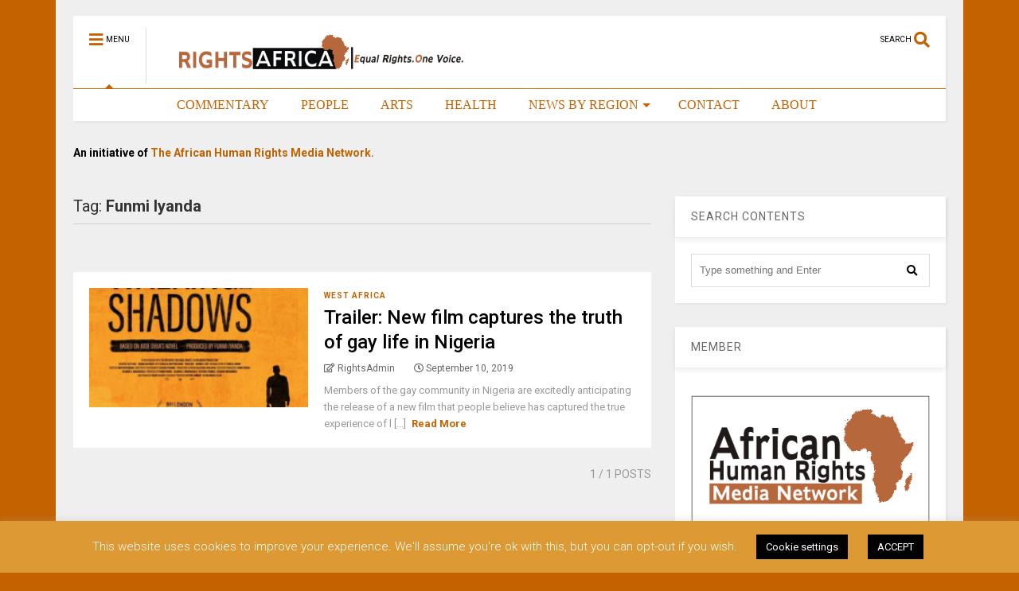

--- FILE ---
content_type: text/html; charset=UTF-8
request_url: https://rightsafrica.com/tag/funmi-iyanda/
body_size: 17449
content:
<!DOCTYPE html>
<!--[if IE 7]>
<html class="ie ie7" lang="en-US">
<![endif]-->
<!--[if IE 8]>
<html class="ie ie8" lang="en-US">
<![endif]-->
<!--[if !(IE 7) & !(IE 8)]><!-->
<html lang="en-US">
<!--<![endif]-->
<head>
	<meta charset="UTF-8">
	<meta name="viewport" content="width=device-width, initial-scale=1">
	<link rel="profile" href="https://gmpg.org/xfn/11">	
	<title>Funmi Iyanda &#8211; Rights Africa – Equal Rights, One Voice!</title>
<meta name='robots' content='max-image-preview:large' />
	<style>img:is([sizes="auto" i], [sizes^="auto," i]) { contain-intrinsic-size: 3000px 1500px }</style>
	<link rel='dns-prefetch' href='//secure.gravatar.com' />
<link rel='dns-prefetch' href='//stats.wp.com' />
<link rel='dns-prefetch' href='//jetpack.wordpress.com' />
<link rel='dns-prefetch' href='//s0.wp.com' />
<link rel='dns-prefetch' href='//public-api.wordpress.com' />
<link rel='dns-prefetch' href='//0.gravatar.com' />
<link rel='dns-prefetch' href='//1.gravatar.com' />
<link rel='dns-prefetch' href='//2.gravatar.com' />
<link rel='dns-prefetch' href='//v0.wordpress.com' />
<link rel='preconnect' href='//c0.wp.com' />
<link rel="alternate" type="application/rss+xml" title="Rights Africa – Equal Rights, One Voice! &raquo; Feed" href="https://rightsafrica.com/feed/" />
<link rel="alternate" type="application/rss+xml" title="Rights Africa – Equal Rights, One Voice! &raquo; Comments Feed" href="https://rightsafrica.com/comments/feed/" />
<link rel="alternate" type="application/rss+xml" title="Rights Africa – Equal Rights, One Voice! &raquo; Funmi Iyanda Tag Feed" href="https://rightsafrica.com/tag/funmi-iyanda/feed/" />
<script type="text/javascript">
/* <![CDATA[ */
window._wpemojiSettings = {"baseUrl":"https:\/\/s.w.org\/images\/core\/emoji\/16.0.1\/72x72\/","ext":".png","svgUrl":"https:\/\/s.w.org\/images\/core\/emoji\/16.0.1\/svg\/","svgExt":".svg","source":{"concatemoji":"https:\/\/rightsafrica.com\/wp-includes\/js\/wp-emoji-release.min.js?ver=6.8.3"}};
/*! This file is auto-generated */
!function(s,n){var o,i,e;function c(e){try{var t={supportTests:e,timestamp:(new Date).valueOf()};sessionStorage.setItem(o,JSON.stringify(t))}catch(e){}}function p(e,t,n){e.clearRect(0,0,e.canvas.width,e.canvas.height),e.fillText(t,0,0);var t=new Uint32Array(e.getImageData(0,0,e.canvas.width,e.canvas.height).data),a=(e.clearRect(0,0,e.canvas.width,e.canvas.height),e.fillText(n,0,0),new Uint32Array(e.getImageData(0,0,e.canvas.width,e.canvas.height).data));return t.every(function(e,t){return e===a[t]})}function u(e,t){e.clearRect(0,0,e.canvas.width,e.canvas.height),e.fillText(t,0,0);for(var n=e.getImageData(16,16,1,1),a=0;a<n.data.length;a++)if(0!==n.data[a])return!1;return!0}function f(e,t,n,a){switch(t){case"flag":return n(e,"\ud83c\udff3\ufe0f\u200d\u26a7\ufe0f","\ud83c\udff3\ufe0f\u200b\u26a7\ufe0f")?!1:!n(e,"\ud83c\udde8\ud83c\uddf6","\ud83c\udde8\u200b\ud83c\uddf6")&&!n(e,"\ud83c\udff4\udb40\udc67\udb40\udc62\udb40\udc65\udb40\udc6e\udb40\udc67\udb40\udc7f","\ud83c\udff4\u200b\udb40\udc67\u200b\udb40\udc62\u200b\udb40\udc65\u200b\udb40\udc6e\u200b\udb40\udc67\u200b\udb40\udc7f");case"emoji":return!a(e,"\ud83e\udedf")}return!1}function g(e,t,n,a){var r="undefined"!=typeof WorkerGlobalScope&&self instanceof WorkerGlobalScope?new OffscreenCanvas(300,150):s.createElement("canvas"),o=r.getContext("2d",{willReadFrequently:!0}),i=(o.textBaseline="top",o.font="600 32px Arial",{});return e.forEach(function(e){i[e]=t(o,e,n,a)}),i}function t(e){var t=s.createElement("script");t.src=e,t.defer=!0,s.head.appendChild(t)}"undefined"!=typeof Promise&&(o="wpEmojiSettingsSupports",i=["flag","emoji"],n.supports={everything:!0,everythingExceptFlag:!0},e=new Promise(function(e){s.addEventListener("DOMContentLoaded",e,{once:!0})}),new Promise(function(t){var n=function(){try{var e=JSON.parse(sessionStorage.getItem(o));if("object"==typeof e&&"number"==typeof e.timestamp&&(new Date).valueOf()<e.timestamp+604800&&"object"==typeof e.supportTests)return e.supportTests}catch(e){}return null}();if(!n){if("undefined"!=typeof Worker&&"undefined"!=typeof OffscreenCanvas&&"undefined"!=typeof URL&&URL.createObjectURL&&"undefined"!=typeof Blob)try{var e="postMessage("+g.toString()+"("+[JSON.stringify(i),f.toString(),p.toString(),u.toString()].join(",")+"));",a=new Blob([e],{type:"text/javascript"}),r=new Worker(URL.createObjectURL(a),{name:"wpTestEmojiSupports"});return void(r.onmessage=function(e){c(n=e.data),r.terminate(),t(n)})}catch(e){}c(n=g(i,f,p,u))}t(n)}).then(function(e){for(var t in e)n.supports[t]=e[t],n.supports.everything=n.supports.everything&&n.supports[t],"flag"!==t&&(n.supports.everythingExceptFlag=n.supports.everythingExceptFlag&&n.supports[t]);n.supports.everythingExceptFlag=n.supports.everythingExceptFlag&&!n.supports.flag,n.DOMReady=!1,n.readyCallback=function(){n.DOMReady=!0}}).then(function(){return e}).then(function(){var e;n.supports.everything||(n.readyCallback(),(e=n.source||{}).concatemoji?t(e.concatemoji):e.wpemoji&&e.twemoji&&(t(e.twemoji),t(e.wpemoji)))}))}((window,document),window._wpemojiSettings);
/* ]]> */
</script>

<style id='wp-emoji-styles-inline-css' type='text/css'>

	img.wp-smiley, img.emoji {
		display: inline !important;
		border: none !important;
		box-shadow: none !important;
		height: 1em !important;
		width: 1em !important;
		margin: 0 0.07em !important;
		vertical-align: -0.1em !important;
		background: none !important;
		padding: 0 !important;
	}
</style>
<link rel='stylesheet' id='wp-block-library-css' href='https://c0.wp.com/c/6.8.3/wp-includes/css/dist/block-library/style.min.css' type='text/css' media='all' />
<style id='classic-theme-styles-inline-css' type='text/css'>
/*! This file is auto-generated */
.wp-block-button__link{color:#fff;background-color:#32373c;border-radius:9999px;box-shadow:none;text-decoration:none;padding:calc(.667em + 2px) calc(1.333em + 2px);font-size:1.125em}.wp-block-file__button{background:#32373c;color:#fff;text-decoration:none}
</style>
<style id='global-styles-inline-css' type='text/css'>
:root{--wp--preset--aspect-ratio--square: 1;--wp--preset--aspect-ratio--4-3: 4/3;--wp--preset--aspect-ratio--3-4: 3/4;--wp--preset--aspect-ratio--3-2: 3/2;--wp--preset--aspect-ratio--2-3: 2/3;--wp--preset--aspect-ratio--16-9: 16/9;--wp--preset--aspect-ratio--9-16: 9/16;--wp--preset--color--black: #000000;--wp--preset--color--cyan-bluish-gray: #abb8c3;--wp--preset--color--white: #ffffff;--wp--preset--color--pale-pink: #f78da7;--wp--preset--color--vivid-red: #cf2e2e;--wp--preset--color--luminous-vivid-orange: #ff6900;--wp--preset--color--luminous-vivid-amber: #fcb900;--wp--preset--color--light-green-cyan: #7bdcb5;--wp--preset--color--vivid-green-cyan: #00d084;--wp--preset--color--pale-cyan-blue: #8ed1fc;--wp--preset--color--vivid-cyan-blue: #0693e3;--wp--preset--color--vivid-purple: #9b51e0;--wp--preset--gradient--vivid-cyan-blue-to-vivid-purple: linear-gradient(135deg,rgba(6,147,227,1) 0%,rgb(155,81,224) 100%);--wp--preset--gradient--light-green-cyan-to-vivid-green-cyan: linear-gradient(135deg,rgb(122,220,180) 0%,rgb(0,208,130) 100%);--wp--preset--gradient--luminous-vivid-amber-to-luminous-vivid-orange: linear-gradient(135deg,rgba(252,185,0,1) 0%,rgba(255,105,0,1) 100%);--wp--preset--gradient--luminous-vivid-orange-to-vivid-red: linear-gradient(135deg,rgba(255,105,0,1) 0%,rgb(207,46,46) 100%);--wp--preset--gradient--very-light-gray-to-cyan-bluish-gray: linear-gradient(135deg,rgb(238,238,238) 0%,rgb(169,184,195) 100%);--wp--preset--gradient--cool-to-warm-spectrum: linear-gradient(135deg,rgb(74,234,220) 0%,rgb(151,120,209) 20%,rgb(207,42,186) 40%,rgb(238,44,130) 60%,rgb(251,105,98) 80%,rgb(254,248,76) 100%);--wp--preset--gradient--blush-light-purple: linear-gradient(135deg,rgb(255,206,236) 0%,rgb(152,150,240) 100%);--wp--preset--gradient--blush-bordeaux: linear-gradient(135deg,rgb(254,205,165) 0%,rgb(254,45,45) 50%,rgb(107,0,62) 100%);--wp--preset--gradient--luminous-dusk: linear-gradient(135deg,rgb(255,203,112) 0%,rgb(199,81,192) 50%,rgb(65,88,208) 100%);--wp--preset--gradient--pale-ocean: linear-gradient(135deg,rgb(255,245,203) 0%,rgb(182,227,212) 50%,rgb(51,167,181) 100%);--wp--preset--gradient--electric-grass: linear-gradient(135deg,rgb(202,248,128) 0%,rgb(113,206,126) 100%);--wp--preset--gradient--midnight: linear-gradient(135deg,rgb(2,3,129) 0%,rgb(40,116,252) 100%);--wp--preset--font-size--small: 13px;--wp--preset--font-size--medium: 20px;--wp--preset--font-size--large: 36px;--wp--preset--font-size--x-large: 42px;--wp--preset--spacing--20: 0.44rem;--wp--preset--spacing--30: 0.67rem;--wp--preset--spacing--40: 1rem;--wp--preset--spacing--50: 1.5rem;--wp--preset--spacing--60: 2.25rem;--wp--preset--spacing--70: 3.38rem;--wp--preset--spacing--80: 5.06rem;--wp--preset--shadow--natural: 6px 6px 9px rgba(0, 0, 0, 0.2);--wp--preset--shadow--deep: 12px 12px 50px rgba(0, 0, 0, 0.4);--wp--preset--shadow--sharp: 6px 6px 0px rgba(0, 0, 0, 0.2);--wp--preset--shadow--outlined: 6px 6px 0px -3px rgba(255, 255, 255, 1), 6px 6px rgba(0, 0, 0, 1);--wp--preset--shadow--crisp: 6px 6px 0px rgba(0, 0, 0, 1);}:where(.is-layout-flex){gap: 0.5em;}:where(.is-layout-grid){gap: 0.5em;}body .is-layout-flex{display: flex;}.is-layout-flex{flex-wrap: wrap;align-items: center;}.is-layout-flex > :is(*, div){margin: 0;}body .is-layout-grid{display: grid;}.is-layout-grid > :is(*, div){margin: 0;}:where(.wp-block-columns.is-layout-flex){gap: 2em;}:where(.wp-block-columns.is-layout-grid){gap: 2em;}:where(.wp-block-post-template.is-layout-flex){gap: 1.25em;}:where(.wp-block-post-template.is-layout-grid){gap: 1.25em;}.has-black-color{color: var(--wp--preset--color--black) !important;}.has-cyan-bluish-gray-color{color: var(--wp--preset--color--cyan-bluish-gray) !important;}.has-white-color{color: var(--wp--preset--color--white) !important;}.has-pale-pink-color{color: var(--wp--preset--color--pale-pink) !important;}.has-vivid-red-color{color: var(--wp--preset--color--vivid-red) !important;}.has-luminous-vivid-orange-color{color: var(--wp--preset--color--luminous-vivid-orange) !important;}.has-luminous-vivid-amber-color{color: var(--wp--preset--color--luminous-vivid-amber) !important;}.has-light-green-cyan-color{color: var(--wp--preset--color--light-green-cyan) !important;}.has-vivid-green-cyan-color{color: var(--wp--preset--color--vivid-green-cyan) !important;}.has-pale-cyan-blue-color{color: var(--wp--preset--color--pale-cyan-blue) !important;}.has-vivid-cyan-blue-color{color: var(--wp--preset--color--vivid-cyan-blue) !important;}.has-vivid-purple-color{color: var(--wp--preset--color--vivid-purple) !important;}.has-black-background-color{background-color: var(--wp--preset--color--black) !important;}.has-cyan-bluish-gray-background-color{background-color: var(--wp--preset--color--cyan-bluish-gray) !important;}.has-white-background-color{background-color: var(--wp--preset--color--white) !important;}.has-pale-pink-background-color{background-color: var(--wp--preset--color--pale-pink) !important;}.has-vivid-red-background-color{background-color: var(--wp--preset--color--vivid-red) !important;}.has-luminous-vivid-orange-background-color{background-color: var(--wp--preset--color--luminous-vivid-orange) !important;}.has-luminous-vivid-amber-background-color{background-color: var(--wp--preset--color--luminous-vivid-amber) !important;}.has-light-green-cyan-background-color{background-color: var(--wp--preset--color--light-green-cyan) !important;}.has-vivid-green-cyan-background-color{background-color: var(--wp--preset--color--vivid-green-cyan) !important;}.has-pale-cyan-blue-background-color{background-color: var(--wp--preset--color--pale-cyan-blue) !important;}.has-vivid-cyan-blue-background-color{background-color: var(--wp--preset--color--vivid-cyan-blue) !important;}.has-vivid-purple-background-color{background-color: var(--wp--preset--color--vivid-purple) !important;}.has-black-border-color{border-color: var(--wp--preset--color--black) !important;}.has-cyan-bluish-gray-border-color{border-color: var(--wp--preset--color--cyan-bluish-gray) !important;}.has-white-border-color{border-color: var(--wp--preset--color--white) !important;}.has-pale-pink-border-color{border-color: var(--wp--preset--color--pale-pink) !important;}.has-vivid-red-border-color{border-color: var(--wp--preset--color--vivid-red) !important;}.has-luminous-vivid-orange-border-color{border-color: var(--wp--preset--color--luminous-vivid-orange) !important;}.has-luminous-vivid-amber-border-color{border-color: var(--wp--preset--color--luminous-vivid-amber) !important;}.has-light-green-cyan-border-color{border-color: var(--wp--preset--color--light-green-cyan) !important;}.has-vivid-green-cyan-border-color{border-color: var(--wp--preset--color--vivid-green-cyan) !important;}.has-pale-cyan-blue-border-color{border-color: var(--wp--preset--color--pale-cyan-blue) !important;}.has-vivid-cyan-blue-border-color{border-color: var(--wp--preset--color--vivid-cyan-blue) !important;}.has-vivid-purple-border-color{border-color: var(--wp--preset--color--vivid-purple) !important;}.has-vivid-cyan-blue-to-vivid-purple-gradient-background{background: var(--wp--preset--gradient--vivid-cyan-blue-to-vivid-purple) !important;}.has-light-green-cyan-to-vivid-green-cyan-gradient-background{background: var(--wp--preset--gradient--light-green-cyan-to-vivid-green-cyan) !important;}.has-luminous-vivid-amber-to-luminous-vivid-orange-gradient-background{background: var(--wp--preset--gradient--luminous-vivid-amber-to-luminous-vivid-orange) !important;}.has-luminous-vivid-orange-to-vivid-red-gradient-background{background: var(--wp--preset--gradient--luminous-vivid-orange-to-vivid-red) !important;}.has-very-light-gray-to-cyan-bluish-gray-gradient-background{background: var(--wp--preset--gradient--very-light-gray-to-cyan-bluish-gray) !important;}.has-cool-to-warm-spectrum-gradient-background{background: var(--wp--preset--gradient--cool-to-warm-spectrum) !important;}.has-blush-light-purple-gradient-background{background: var(--wp--preset--gradient--blush-light-purple) !important;}.has-blush-bordeaux-gradient-background{background: var(--wp--preset--gradient--blush-bordeaux) !important;}.has-luminous-dusk-gradient-background{background: var(--wp--preset--gradient--luminous-dusk) !important;}.has-pale-ocean-gradient-background{background: var(--wp--preset--gradient--pale-ocean) !important;}.has-electric-grass-gradient-background{background: var(--wp--preset--gradient--electric-grass) !important;}.has-midnight-gradient-background{background: var(--wp--preset--gradient--midnight) !important;}.has-small-font-size{font-size: var(--wp--preset--font-size--small) !important;}.has-medium-font-size{font-size: var(--wp--preset--font-size--medium) !important;}.has-large-font-size{font-size: var(--wp--preset--font-size--large) !important;}.has-x-large-font-size{font-size: var(--wp--preset--font-size--x-large) !important;}
:where(.wp-block-post-template.is-layout-flex){gap: 1.25em;}:where(.wp-block-post-template.is-layout-grid){gap: 1.25em;}
:where(.wp-block-columns.is-layout-flex){gap: 2em;}:where(.wp-block-columns.is-layout-grid){gap: 2em;}
:root :where(.wp-block-pullquote){font-size: 1.5em;line-height: 1.6;}
</style>
<link rel='stylesheet' id='cookie-law-info-css' href='https://rightsafrica.com/wp-content/plugins/cookie-law-info/legacy/public/css/cookie-law-info-public.css?ver=3.3.9.1' type='text/css' media='all' />
<link rel='stylesheet' id='cookie-law-info-gdpr-css' href='https://rightsafrica.com/wp-content/plugins/cookie-law-info/legacy/public/css/cookie-law-info-gdpr.css?ver=3.3.9.1' type='text/css' media='all' />
<link rel='stylesheet' id='magone-style-css' href='https://rightsafrica.com/wp-content/themes/magone/style.css?ver=8.1' type='text/css' media='all' />
<link rel='stylesheet' id='magone-responsive-css' href='https://rightsafrica.com/wp-content/themes/magone/assets/css/responsive.css?ver=8.1' type='text/css' media='all' />
<link rel='stylesheet' id='magone-print-css' href='https://rightsafrica.com/wp-content/themes/magone/assets/css/print.css?ver=8.1' type='text/css' media='print' />
<!--[if lt IE 8]>
<link rel='stylesheet' id='magone-ie-8-css' href='https://rightsafrica.com/wp-content/themes/magone/assets/css/ie-8.css?ver=8.1' type='text/css' media='all' />
<![endif]-->
<!--[if lt IE 9]>
<link rel='stylesheet' id='magone-ie-9-css' href='https://rightsafrica.com/wp-content/themes/magone/assets/css/ie-9.css?ver=8.1' type='text/css' media='all' />
<![endif]-->
<link rel='stylesheet' id='dashicons-css' href='https://c0.wp.com/c/6.8.3/wp-includes/css/dashicons.min.css' type='text/css' media='all' />
<link rel='stylesheet' id='thickbox-css' href='https://c0.wp.com/c/6.8.3/wp-includes/js/thickbox/thickbox.css' type='text/css' media='all' />
<link rel='stylesheet' id='sneeit-font-awesome-css' href='https://rightsafrica.com/wp-content/plugins/sneeit-framework/fonts/font-awesome-5x/css/all.min.css?ver=8.2' type='text/css' media='all' />
<link rel='stylesheet' id='sneeit-font-awesome-shims-css' href='https://rightsafrica.com/wp-content/plugins/sneeit-framework/fonts/font-awesome-5x/css/v4-shims.min.css?ver=8.2' type='text/css' media='all' />
<link rel='stylesheet' id='sneeit-rating-css' href='https://rightsafrica.com/wp-content/plugins/sneeit-framework/css/min/front-rating.min.css?ver=8.2' type='text/css' media='all' />
<link rel='stylesheet' id='jetpack-subscriptions-css' href='https://c0.wp.com/p/jetpack/15.4/_inc/build/subscriptions/subscriptions.min.css' type='text/css' media='all' />
<script type="text/javascript" src="https://c0.wp.com/c/6.8.3/wp-includes/js/jquery/jquery.min.js" id="jquery-core-js"></script>
<script type="text/javascript" src="https://c0.wp.com/c/6.8.3/wp-includes/js/jquery/jquery-migrate.min.js" id="jquery-migrate-js"></script>
<script type="text/javascript" id="cookie-law-info-js-extra">
/* <![CDATA[ */
var Cli_Data = {"nn_cookie_ids":[],"cookielist":[],"non_necessary_cookies":[],"ccpaEnabled":"","ccpaRegionBased":"","ccpaBarEnabled":"","strictlyEnabled":["necessary","obligatoire"],"ccpaType":"gdpr","js_blocking":"","custom_integration":"","triggerDomRefresh":"","secure_cookies":""};
var cli_cookiebar_settings = {"animate_speed_hide":"500","animate_speed_show":"500","background":"#dd9933","border":"#b1a6a6c2","border_on":"","button_1_button_colour":"#000","button_1_button_hover":"#000000","button_1_link_colour":"#fff","button_1_as_button":"1","button_1_new_win":"","button_2_button_colour":"#333","button_2_button_hover":"#292929","button_2_link_colour":"#444","button_2_as_button":"","button_2_hidebar":"","button_3_button_colour":"#000","button_3_button_hover":"#000000","button_3_link_colour":"#fff","button_3_as_button":"1","button_3_new_win":"","button_4_button_colour":"#000","button_4_button_hover":"#000000","button_4_link_colour":"#ffffff","button_4_as_button":"1","button_7_button_colour":"#61a229","button_7_button_hover":"#4e8221","button_7_link_colour":"#fff","button_7_as_button":"1","button_7_new_win":"","font_family":"inherit","header_fix":"","notify_animate_hide":"","notify_animate_show":"1","notify_div_id":"#cookie-law-info-bar","notify_position_horizontal":"right","notify_position_vertical":"bottom","scroll_close":"","scroll_close_reload":"","accept_close_reload":"","reject_close_reload":"","showagain_tab":"","showagain_background":"#fff","showagain_border":"#000","showagain_div_id":"#cookie-law-info-again","showagain_x_position":"100px","text":"#ffffff","show_once_yn":"","show_once":"10000","logging_on":"","as_popup":"","popup_overlay":"1","bar_heading_text":"","cookie_bar_as":"banner","popup_showagain_position":"bottom-right","widget_position":"left"};
var log_object = {"ajax_url":"https:\/\/rightsafrica.com\/wp-admin\/admin-ajax.php"};
/* ]]> */
</script>
<script type="text/javascript" src="https://rightsafrica.com/wp-content/plugins/cookie-law-info/legacy/public/js/cookie-law-info-public.js?ver=3.3.9.1" id="cookie-law-info-js"></script>
<link rel="https://api.w.org/" href="https://rightsafrica.com/wp-json/" /><link rel="alternate" title="JSON" type="application/json" href="https://rightsafrica.com/wp-json/wp/v2/tags/781" /><link rel="EditURI" type="application/rsd+xml" title="RSD" href="https://rightsafrica.com/xmlrpc.php?rsd" />
<meta name="generator" content="WordPress 6.8.3" />
	<style>img#wpstats{display:none}</style>
		<!--[if lt IE 9]><script src="https://rightsafrica.com/wp-content/plugins/sneeit-framework/js/html5.js"></script><![endif]--><meta name="theme-color" content="#c46200" /><link rel="icon" href="https://rightsafrica.com/wp-content/uploads/2018/05/Icon-1.png" sizes="32x32" />
<link rel="icon" href="https://rightsafrica.com/wp-content/uploads/2018/05/Icon-1.png" sizes="192x192" />
<link rel="apple-touch-icon" href="https://rightsafrica.com/wp-content/uploads/2018/05/Icon-1.png" />
<meta name="msapplication-TileImage" content="https://rightsafrica.com/wp-content/uploads/2018/05/Icon-1.png" />
<style type="text/css">.m1-wrapper{width:1140px}.header-layout-logo-mid .td .blog-title, .header-layout-logo-top .td .blog-title{max-width:372px!important}#content{width:69%}.main-sidebar{width:31%}a,a:hover,.color,.slider-item .meta-item .fa, .shortcode-tab ul.tab-header li a, .shortcode-vtab ul.tab-header li a, .shortcode-tab.ui-tabs ul.tab-header.ui-tabs-nav .ui-tabs-anchor, .shortcode-vtab.ui-tabs ul.tab-header.ui-tabs-nav .ui-tabs-anchor, .shortcode-accordion .ui-state-default .accordion-title {color: #c46200;}.border {border-color: #c46200;}.bg {background-color: #c46200;}.main-menu {border-top: 1px solid #c46200;}.main-menu ul.sub-menu li:hover > a {border-left: 2px solid #c46200;}.main-menu .menu-item-mega > .menu-item-inner > .sub-menu {border-top: 2px solid #c46200;}.main-menu .menu-item-mega > .menu-item-inner > .sub-menu > li li:hover a {border-left: 1px solid #c46200;}.main-menu ul.sub-menu li:hover > a, .main-menu .menu-item-mega > .menu-item-inner > .sub-menu, .main-menu .menu-item-mega > .menu-item-inner > .sub-menu > li li:hover a {border-color: #c46200!important;}.header-social-icons ul li a:hover {color: #c46200;}.owl-dot.active,.main-sidebar .widget.follow-by-email .follow-by-email-submit {background: #c46200;}#footer .widget.social_icons li a:hover {color: #c46200;}#footer .follow-by-email .follow-by-email-submit, #mc_embed_signup .button, .wpcf7-form-control[type="submit"], .bbpress [type="submit"] {background: #c46200!important;}.feed.widget .feed-widget-header, .sneeit-percent-fill, .sneeit-percent-mask {border-color: #c46200;}.feed.widget.box-title h2.widget-title {background: #c46200;}.social_counter {color: #c46200}.social_counter .button {background: #c46200}body{color:#000000}body{background-color:#c46200}.m1-wrapper, a.comments-title.active{background:#efefef}.header-bg {background-color:#ffffff;}#header-content, #header-content span, #header-content a {color: #000000}.top-menu > ul.menu > li > a{color:#777}.top-menu > ul.menu > li:hover > a{color:#000000}.top-menu > ul.menu > li > a{font:normal normal 12px "Roboto", sans-serif}.main-menu ul.menu > li > a{color:#c46200}.main-menu ul.menu > li:hover > a{color:#000000}.main-menu ul.menu > li:hover > a{background:#eee}.main-menu {background:#ffffff}.main-menu ul.menu > li.current-menu-item > a {background: #c46200}.main-menu ul.menu > li.current-menu-item > a {color:#ffffff}.main-menu > ul.menu > li > a{font:normal normal 16px Georgia, serif}.main-menu ul.menu li ul.sub-menu li > a{color:#cccccc}.main-menu ul.menu li ul.sub-menu li:hover > a{color:#ffffff}.main-menu ul.sub-menu,.main-menu .menu-item-mega-label .menu-item-inner{background:#333}body{background-attachment:scroll}body{font:normal normal 14px "Roboto", sans-serif}h1.post-title{font:normal normal 40px "Roboto", sans-serif}h1.post-title {color:#000}.post-sub-title-wrapper h2 {font:normal bold 20px "Roboto", sans-serif}.post-sub-title-wrapper h2 {color:#000}.post-body .post-body-inner {font:normal normal 14px "Roboto", sans-serif}.feed-widget-header .widget-title{font:normal normal 20px "Roboto", sans-serif}.feed.widget h3.item-title {font-family:"Roboto", sans-serif}.main-sidebar .widget > h2, .main-sidebar .feed-widget-header, .main-sidebar .feed-widget-header h2{font:normal normal 14px "Roboto", sans-serif}.blog-title img {width: 400px}.blog-title img {height: 70px}@media screen and (max-width: 899px) {.blog-title img {width: 150px}}@media screen and (max-width: 899px) {.blog-title img {height: 30px}}</style></head>

<body class="archive tag tag-funmi-iyanda tag-781 wp-theme-magone index sidebar-right solid-menu">

<div class="m1-wrapper">
	<div class="wide">
				<header id="header" class="header-layout-default">
						
<div class="clear"></div>							
<div class="section shad header-bg" id="header-section">
	<div class="widget header no-title" id="header-content">
		<a id="main-menu-toggle" class="main-menu-toggle header-button toggle-button active">
	<span class="inner">
		<i class="fa fa-bars color"></i> 
		<span>MENU</span>
	</span>
	<span class="arrow border"></span>
</a>
<a id="main-menu-toggle-mobile" class="main-menu-toggle header-button toggle-button mobile">
	<span class="inner">
		<i class="fa fa-bars color"></i> 
		<span>MENU</span>
	</span>
	<span class="arrow border"></span>
</a>
		<h2 class="blog-title"><a href="https://rightsafrica.com" title="Rights Africa – Equal Rights, One Voice!"><img width="182.16494845361" height="30" alt="Rights Africa – Equal Rights, One Voice!" src="https://rightsafrica.com/wp-content/uploads/2024/03/Rights-Africa-Logo.png" data-retina=""/></a></h2>
	<a class='header-button' id='search-toggle' href="javascript:void(0)">
	<span class='inner'>
		<span>SEARCH</span> <i class='fa fa-search color'></i>
	</span>
</a>
		
									
								
		<div class="clear"></div>
	</div><!-- #header-content -->

	<div class="widget page-list menu pagelist main-menu no-title" id="main-menu"><ul id="menu-below-menu" class="menu"><li id="menu-item-1211" class="menu-item menu-item-type-post_type menu-item-object-page menu-item-home menu-item-1211"><a href="https://rightsafrica.com/" data-icon="fa-home" style="color:#ffffff;">HOME</a></li>
<li id="menu-item-1217" class="menu-item menu-item-type-taxonomy menu-item-object-category menu-item-1217"><a href="https://rightsafrica.com/category/commentary/">COMMENTARY</a></li>
<li id="menu-item-1219" class="menu-item menu-item-type-taxonomy menu-item-object-category menu-item-1219"><a href="https://rightsafrica.com/category/people/">PEOPLE</a></li>
<li id="menu-item-1216" class="menu-item menu-item-type-taxonomy menu-item-object-category menu-item-1216"><a href="https://rightsafrica.com/category/arts/">ARTS</a></li>
<li id="menu-item-1218" class="menu-item menu-item-type-taxonomy menu-item-object-category menu-item-1218"><a href="https://rightsafrica.com/category/health/">HEALTH</a></li>
<li id="menu-item-1341" class="menu-item menu-item-type-custom menu-item-object-custom menu-item-has-children menu-item-1341"><a href="#">NEWS BY REGION</a>
<ul class="sub-menu">
	<li id="menu-item-124" class="menu-item menu-item-type-taxonomy menu-item-object-category menu-item-124"><a href="https://rightsafrica.com/category/central-africa/" data-id="4">CENTRAL AFRICA</a></li>
	<li id="menu-item-125" class="menu-item menu-item-type-taxonomy menu-item-object-category menu-item-125"><a href="https://rightsafrica.com/category/east-africa/" data-id="3">EAST AFRICA</a></li>
	<li id="menu-item-126" class="menu-item menu-item-type-taxonomy menu-item-object-category menu-item-126"><a href="https://rightsafrica.com/category/north-africa/" data-id="6">NORTH AFRICA</a></li>
	<li id="menu-item-127" class="menu-item menu-item-type-taxonomy menu-item-object-category menu-item-127"><a href="https://rightsafrica.com/category/southern-africa/" data-id="5">SOUTHERN AFRICA</a></li>
	<li id="menu-item-128" class="menu-item menu-item-type-taxonomy menu-item-object-category menu-item-128"><a href="https://rightsafrica.com/category/west-africa/" data-id="2">WEST AFRICA</a></li>
</ul>
</li>
<li id="menu-item-1212" class="menu-item menu-item-type-post_type menu-item-object-page menu-item-1212"><a href="https://rightsafrica.com/contact/">CONTACT</a></li>
<li id="menu-item-1213" class="menu-item menu-item-type-post_type menu-item-object-page menu-item-1213"><a href="https://rightsafrica.com/about/">ABOUT</a></li>
</ul><div class="clear"></div><!--!important-->
</div>
	<div class="clear"></div>
</div> <!-- #header-section -->



			
			<div class="clear"></div>
			<aside id="header-wide" class="section header-wide"><div id="text-7" class="widget widget_text"><div class="alt-widget-content">			<div class="textwidget"><p><strong><span style="color: #000000;">An initiative of</span> <span style="color: #c46200;"> The African Human Rights Media Network.</span></strong></p>
</div>
		<div class="clear"></div></div></div><div class="clear"></div></aside>			
<div class="clear"></div>		</header>
				<div class="clear"></div>
		<div id='primary'>
			<div id='content'><div class="content-inner">
							
<div class="clear"></div>					<div class="index-content widget archive-page-content">
	<div class="archive-page-header">
		
						<h1 class="archive-page-title">Tag: <strong>Funmi Iyanda</strong></h1>
			</div>
	<p class="archive-page-description"></p>	<div class="clear"></div>
	<div class="archive-page-pagination archive-page-pagination-top"><div class="clear"></div></div><div class="clear"></div><div class="widget Label blogging label feed no-title fix-height none-icon " id="magone-archive-blog-rolls"><div class="widget-content feed-widget-content widget-content-magone-archive-blog-rolls" id="widget-content-magone-archive-blog-rolls"><div  class="shad item item-0 item-two item-three item-four"><a style="height: 150px" href="https://rightsafrica.com/2019/09/10/trailer-new-film-captures-the-truth-of-gay-life-in-nigeria/" class="thumbnail item-thumbnail"><img width="466" height="570" src="" class="attachment-full size-full" alt="Trailer: New film captures the truth of gay life in Nigeria" title="Trailer: New film captures the truth of gay life in Nigeria" decoding="async" fetchpriority="high" sizes="(max-width: 466px) 100vw, 466px" data-s="https://rightsafrica.com/wp-content/uploads/2019/09/Walking-with-Shadows-Cover.png" data-ss="https://rightsafrica.com/wp-content/uploads/2019/09/Walking-with-Shadows-Cover.png 466w, https://rightsafrica.com/wp-content/uploads/2019/09/Walking-with-Shadows-Cover-250x306.png 250w, https://rightsafrica.com/wp-content/uploads/2019/09/Walking-with-Shadows-Cover-400x489.png 400w, https://rightsafrica.com/wp-content/uploads/2019/09/Walking-with-Shadows-Cover-150x183.png 150w, https://rightsafrica.com/wp-content/uploads/2019/09/Walking-with-Shadows-Cover-50x61.png 50w, https://rightsafrica.com/wp-content/uploads/2019/09/Walking-with-Shadows-Cover-100x122.png 100w, https://rightsafrica.com/wp-content/uploads/2019/09/Walking-with-Shadows-Cover-200x245.png 200w, https://rightsafrica.com/wp-content/uploads/2019/09/Walking-with-Shadows-Cover-300x367.png 300w, https://rightsafrica.com/wp-content/uploads/2019/09/Walking-with-Shadows-Cover-350x428.png 350w, https://rightsafrica.com/wp-content/uploads/2019/09/Walking-with-Shadows-Cover-450x550.png 450w" /></a><div class="item-content"><div class="bg item-labels"><a href="https://rightsafrica.com/category/west-africa/">West Africa</a></div><h3 class="item-title"><a href="https://rightsafrica.com/2019/09/10/trailer-new-film-captures-the-truth-of-gay-life-in-nigeria/" title="Trailer: New film captures the truth of gay life in Nigeria">Trailer: New film captures the truth of gay life in Nigeria</a></h3><div class="meta-items"><a href="https://rightsafrica.com/author/6b442ce9f8f0ecfd6a46b8f2bae7f373/" target="_blank" class="meta-item meta-item-author"><i class="fa fa-pencil-square-o"></i> <span>RightsAdmin</span></a><a class="meta-item meta-item-date" href="https://rightsafrica.com/2019/09/10/trailer-new-film-captures-the-truth-of-gay-life-in-nigeria/"><i class="fa fa-clock-o"></i> <span>September 10, 2019</span></a></div><div class="item-sub"><div class="item-snippet">Members of the gay community in Nigeria are excitedly anticipating the release of a new film that people believe has captured the true experience of l [...] </div><div class="item-readmore-wrapper"><a class="item-readmore" href="https://rightsafrica.com/2019/09/10/trailer-new-film-captures-the-truth-of-gay-life-in-nigeria/#more">Read More</a></div></div><div class="clear"></div></div><div class="clear"></div></div></div><div class="clear"></div></div><div class="clear"></div><div class="clear"></div><div class="archive-page-pagination archive-page-pagination-bottom"><span class="archive-page-pagination-info"><span class="value">1</span> / 1 POSTS</span><div class="clear"></div></div></div>	
<div class="clear"></div>			
<div class="clear"></div></div></div><aside id="sidebar" class="section main-sidebar sticky-inside"><div id="search-2" class="widget widget_search"><div class="alt-widget-content"></div><h2 class="widget-title"><span class="widget-title-content">SEARCH CONTENTS</span></h2><div class="clear"></div><div class="widget-content"><form role="search" action='https://rightsafrica.com' class='search-form' method='get'>
	<label class='search-form-label'>Type something and Enter</label>
	<input class='search-text' name='s' value="" type='text' placeholder="Type something and Enter"/>
	<button class='search-submit' type='submit'><i class="fa fa-search"></i></button>
</form><div class="clear"></div></div></div><div id="text-3" class="widget widget_text"><div class="alt-widget-content"></div><h2 class="widget-title"><span class="widget-title-content">MEMBER</span></h2><div class="clear"></div><div class="widget-content">			<div class="textwidget"><p><a href="https://rightsafrica.com/about/"><img loading="lazy" decoding="async" class="aligncenter wp-image-132" src="https://rightsafrica.com/wp-content/uploads/2018/05/Member-Card2.png" alt="" width="324" height="175" srcset="https://rightsafrica.com/wp-content/uploads/2018/05/Member-Card2.png 352w, https://rightsafrica.com/wp-content/uploads/2018/05/Member-Card2-300x162.png 300w" sizes="auto, (max-width: 324px) 100vw, 324px" /></a></p>
</div>
		<div class="clear"></div></div></div><div id="media_image-3" class="widget widget_media_image"><div class="alt-widget-content"></div><h2 class="widget-title"><span class="widget-title-content">PARTNER</span></h2><div class="clear"></div><div class="widget-content"><a href="https://saintpaulsfoundation.org"><img width="271" height="276" src="https://rightsafrica.com/wp-content/uploads/2020/01/St-Paul-Partner.png" class="image wp-image-2903  attachment-full size-full" alt="" style="max-width: 100%; height: auto;" decoding="async" loading="lazy" srcset="https://rightsafrica.com/wp-content/uploads/2020/01/St-Paul-Partner.png 271w, https://rightsafrica.com/wp-content/uploads/2020/01/St-Paul-Partner-250x255.png 250w, https://rightsafrica.com/wp-content/uploads/2020/01/St-Paul-Partner-150x153.png 150w, https://rightsafrica.com/wp-content/uploads/2020/01/St-Paul-Partner-50x51.png 50w, https://rightsafrica.com/wp-content/uploads/2020/01/St-Paul-Partner-100x102.png 100w, https://rightsafrica.com/wp-content/uploads/2020/01/St-Paul-Partner-200x204.png 200w" sizes="auto, (max-width: 271px) 100vw, 271px" /></a><div class="clear"></div></div></div><div id="rss-2" class="widget widget_rss"><div class="alt-widget-content"></div><h2 class="widget-title"><span class="widget-title-content"><a class="rsswidget rss-widget-feed" href="http://nostringsng.com/feeds"><img class="rss-widget-icon" style="border:0" width="14" height="14" src="https://rightsafrica.com/wp-includes/images/rss.png" alt="RSS" loading="lazy" /></a> <a class="rsswidget rss-widget-title" href="">FROM: NOSTRINGSNG</a></span></h2><div class="clear"></div><div class="widget-content"><div class="clear"></div></div></div><div id="rss-3" class="widget widget_rss"><div class="alt-widget-content"></div><h2 class="widget-title"><span class="widget-title-content"><a class="rsswidget rss-widget-feed" href="https://www.kuchutimes.com/feed/"><img class="rss-widget-icon" style="border:0" width="14" height="14" src="https://rightsafrica.com/wp-includes/images/rss.png" alt="RSS" loading="lazy" /></a> <a class="rsswidget rss-widget-title" href="https://www.kuchutimes.com/">FROM: KUCHU TIMES</a></span></h2><div class="clear"></div><div class="widget-content"><ul><li><a class='rsswidget' href='https://www.kuchutimes.com/2026/01/karma-has-a-ballot-ugandas-election-gives-some-homophobic-leaders-the-boot/'>Karma Has a Ballot: Uganda’s election gives (some)  homophobic leaders the boot</a> <span class="rss-date">January 20, 2026</span></li><li><a class='rsswidget' href='https://www.kuchutimes.com/2026/01/ugandan-first-why-queer-ugandans-should-vote/'>Ugandan First : Why Queer Ugandans SHOULD Vote!!</a> <span class="rss-date">January 12, 2026</span></li><li><a class='rsswidget' href='https://www.kuchutimes.com/2025/12/building-our-future-together-the-struggle-for-lgbtq-rights-on-human-rights-day/'>Building Our Future Together: The Struggle for LGBTQ Rights on Human Rights Day</a> <span class="rss-date">December 10, 2025</span></li></ul><div class="clear"></div></div></div><div id="custom_html-2" class="widget_text widget widget_custom_html"><div class="widget_text alt-widget-content"><div class="textwidget custom-html-widget">
<div id="bcklnksts" style="display:none"><a href="https://girisbetoffice.com" target="_blank" title="Betoffice">Betoffice</a><a href="https://Tamambetdestek.com" target="_blank" title="Tamambet">Tamambet</a><a href="https://Bizbetresmi.com" target="_blank" title="Bizbet,Bizbet Giriş">Bizbet,Bizbet Giriş</a><a href="https://Aviatorbonusu.com" target="_blank" title="Aviator Oyna,Aviator Bonusu Veren Siteler">Aviator Oyna,Aviator Bonusu Veren Siteler</a><a href="https://Denemebonuscun.com" target="_blank" title="Deneme Bonusu,Deneme Bonusu Veren Siteler">Deneme Bonusu,Deneme Bonusu Veren Siteler</a><a href="https://Sahnebetgirisyap.com" target="_blank" title="Sahnebet ,Sahnebet Giriş">Sahnebet ,Sahnebet Giriş</a><a href="https://Yorkbetresmi.com" target="_blank" title="Yorkbet,Yorkbet Giriş">Yorkbet,Yorkbet Giriş</a><a href="https://Starzbetdestek.com" target="_blank" title="Starzbet,Starzbet Giriş">Starzbet,Starzbet Giriş</a><a href="https://Betcornergirisyap.com" target="_blank" title="Betcorner,Betcorner Giriş">Betcorner,Betcorner Giriş</a><a href="https://Setrabetresmi.com" target="_blank" title="Setrabet,Setrabet Giriş">Setrabet,Setrabet Giriş</a><a href="https://Rbetresmi.com" target="_blank" title="Rbet,Rbet Giriş">Rbet,Rbet Giriş</a><a href="https://Seabahiss.com" target="_blank" title="Seabahis,Seabahis Giriş">Seabahis,Seabahis Giriş</a><a href="https://moldebetsitesi.com" target="_blank" title="Moldebet,Moldebet Giriş">Moldebet,Moldebet Giriş</a><a href="https://www.bahiscom.site" target="_blank" title="Bahiscom,Bahiscom Giriş">Bahiscom,Bahiscom Giriş</a><a href="https://izmirbornovaescort.net" target="_blank" title="bornova escort">bornova escort</a><a href="https://boluescortgo.com" target="_blank" title="bolu escort">bolu escort</a><a href="https://canakkaleescortgo.com" target="_blank" title="çanakkale escort">çanakkale escort</a><a href="https://bayburtescortgo.com" target="_blank" title="bayburt escort">bayburt escort</a><a href="https://duzceescortgo.com" target="_blank" title="düzce escort">düzce escort</a><a href="https://aydinescortgo.com" target="_blank" title="aydın escort">aydın escort</a><a href="https://denizliescortgo.com" target="_blank" title="denizli escort">denizli escort</a><a href="https://hakkariescortgo.com" target="_blank" title="hakkari escort">hakkari escort</a><a href="https://bingolescortgo.com" target="_blank" title="bingöl escort">bingöl escort</a><a href="https://gumushaneescortgo.com" target="_blank" title="gümüşhane escort">gümüşhane escort</a><a href="https://antalyaescortgo.com" target="_blank" title="antalya escort">antalya escort</a><a href="https://bartinescortgo.com" target="_blank" title="bartın escort">bartın escort</a><a href="https://bilecikescortgo.com" target="_blank" title="bilecik escort">bilecik escort</a><a href="https://cankiriescortgo.com" target="_blank" title="çankırı escort">çankırı escort</a><a href="https://amasyaescortgo.com" target="_blank" title="amasya escort">amasya escort</a><a href="https://elazigescortgo.com" target="_blank" title="elazığ escort">elazığ escort</a><a href="https://batmanescortgo.com" target="_blank" title="batman escort">batman escort</a><a href="https://artvinescortgo.com" target="_blank" title="artvin escort">artvin escort</a><a href="https://bursaescortgo.com" target="_blank" title="bursa escort">bursa escort</a><a href="https://corumescortgo.com" target="_blank" title="çorum escort">çorum escort</a><a href="https://balikesirescortgo.com" target="_blank" title="balıkesir escort">balıkesir escort</a><a href="https://burdurescortgo.com" target="_blank" title="burdur escort">burdur escort</a><a href="https://aksarayescortgo.com" target="_blank" title="aksaray escort">aksaray escort</a><a href="https://ankaraescortgo.com" target="_blank" title="ankara escort">ankara escort</a><a href="https://bitlisescortgo.com" target="_blank" title="bitlis escort">bitlis escort</a><a href="https://adiyamanescortgo.com" target="_blank" title="adıyaman escort">adıyaman escort</a><a href="https://agriescortgo.com" target="_blank" title="ağrı escort">ağrı escort</a><a href="https://erzincanescortgo.com" target="_blank" title="erzincan escort">erzincan escort</a><a href="https://afyonkarahisarescortgo.com" target="_blank" title="afyon escort">afyon escort</a><a href="https://diyarbakirescortgo.com" target="_blank" title="diyarbakır escort">diyarbakır escort</a><a href="https://igdirescortgo.com" target="_blank" title="ığdır escort">ığdır escort</a><a href="https://hatayescortgo.com" target="_blank" title="hatay escort">hatay escort</a><a href="https://giresunescortgo.com" target="_blank" title="giresun escort">giresun escort</a><a href="https://eskisehirescortgo.com" target="_blank" title="eskişehir escort">eskişehir escort</a><a href="https://adanaescortgo.com" target="_blank" title="adana escort">adana escort</a><a href="https://ardahanescortgo.com" target="_blank" title="ardahan escort">ardahan escort</a><a href="https://edirneescortgo.com" target="_blank" title="edirne escort">edirne escort</a><a href="https://erzurumescortgo.com" target="_blank" title="erzurum escort">erzurum escort</a><a href="https://gaziantepescortgo.com" target="_blank" title="gaziantep escort">gaziantep escort</a><a href="https://kilisescortgo.com" target="_blank" title="kilis escort">kilis escort</a><a href="https://izmirescortgo.com" target="_blank" title="izmir escort">izmir escort</a><a href="https://manisaescortgo.com" target="_blank" title="manisa escort">manisa escort</a><a href="https://kastamonuescortgo.com" target="_blank" title="kastamonu escort">kastamonu escort</a><a href="https://kahramanmarasescortgo.com" target="_blank" title="kahramanmaraş escort">kahramanmaraş escort</a><a href="https://istanbulescortgo.com" target="_blank" title="istanbul escort">istanbul escort</a><a href="https://karsescortgo.com" target="_blank" title="kars escort">kars escort</a><a href="https://karamanescortgo.com" target="_blank" title="karaman escort">karaman escort</a><a href="https://musescortgo.com" target="_blank" title="muş escort">muş escort</a><a href="https://ispartaescortgo.com" target="_blank" title="ısparta escort">ısparta escort</a><a href="https://sinopescortgo.com" target="_blank" title="sinop escort">sinop escort</a><a href="https://mardinescortgo.com" target="_blank" title="mardin escort">mardin escort</a><a href="https://kocaeliescortgo.com" target="_blank" title="kocaeli escort">kocaeli escort</a><a href="https://konyaescortgo.com" target="_blank" title="konya escort">konya escort</a><a href="https://kirklareliescortgo.com" target="_blank" title="kırklareli escort">kırklareli escort</a><a href="https://muglaescortgo.com" target="_blank" title="muğla escort">muğla escort</a><a href="https://orduescortgo.com" target="_blank" title="ordu escort">ordu escort</a><a href="https://osmaniyeescortgo.com" target="_blank" title="osmaniye escort">osmaniye escort</a><a href="https://malatyaescortgo.com" target="_blank" title="malatya escort">malatya escort</a><a href="https://kayseriescortgo.com" target="_blank" title="kayseri escort">kayseri escort</a><a href="https://vanescortgo.com" target="_blank" title="van escort">van escort</a><a href="https://samsunescortgo.com" target="_blank" title="samsun escort">samsun escort</a><a href="https://mersinescortgo.com" target="_blank" title="mersin escort">mersin escort</a><a href="https://nevsehirescortgo.com" target="_blank" title="nevşehir escort">nevşehir escort</a><a href="https://sakaryaescortgo.com" target="_blank" title="sakarya escort">sakarya escort</a><a href="https://kirsehirescortgo.com" target="_blank" title="kırşehir escort">kırşehir escort</a><a href="https://karabukescortgo.com" target="_blank" title="karabük escort">karabük escort</a><a href="https://kutahyaescortgo.com" target="_blank" title="kütahya escort">kütahya escort</a><a href="https://yalovaescortgo.com" target="_blank" title="yalova escort">yalova escort</a><a href="https://nigdeescortgo.com" target="_blank" title="niğde escort">niğde escort</a><a href="https://kibrisescortgo.com" target="_blank" title="kıbrıs escort">kıbrıs escort</a><a href="https://sirnakescortgo.com" target="_blank" title="şırnak escort">şırnak escort</a><a href="https://usakescortgo.com" target="_blank" title="uşak escort">uşak escort</a><a href="https://rizeescortgo.com" target="_blank" title="rize escort">rize escort</a><a href="https://sanliurfaescortgo.com" target="_blank" title="şanlırfa escort">şanlırfa escort</a><a href="https://sivasescortgo.com" target="_blank" title="sivas escort">sivas escort</a><a href="https://siirtescortgo.com" target="_blank" title="siirt escort">siirt escort</a><a href="https://trabzonescortgo.com" target="_blank" title="trabzon escort">trabzon escort</a><a href="https://tokatescortgo.com" target="_blank" title="tokat escort">tokat escort</a><a href="https://tekirdagescortgo.com" target="_blank" title="tekirdağ escort">tekirdağ escort</a><a href="https://tunceliescortgo.com" target="_blank" title="tunceli escort">tunceli escort</a><a href="https://zonguldakescortgo.com" target="_blank" title="zonguldak escort">zonguldak escort</a><a href="https://yozgatescortgo.com" target="_blank" title="yozgat escort">yozgat escort</a><a href="https://sideescortgo.xyz" target="_blank" title="side escort">side escort</a><a href="https://sehitkamilescortgo.xyz" target="_blank" title="şehitkamil escort">şehitkamil escort</a><a href="https://sahinbeyescortgo.xyz" target="_blank" title="şahinbey escort">şahinbey escort</a><a href="https://esenyurtescortgo.xyz" target="_blank" title="esenyurt escort">esenyurt escort</a><a href="https://cankayaescortgo.xyz" target="_blank" title="çankaya escort">çankaya escort</a><a href="https://keciorenescortgo.xyz" target="_blank" title="keçiören escort">keçiören escort</a><a href="https://mecidiyekoyescortgo.xyz" target="_blank" title="mecidiyeköy escort">mecidiyeköy escort</a><a href="https://gunesliescortgo.xyz" target="_blank" title="güneşli escort">güneşli escort</a><a href="https://pendikescortgo.xyz" target="_blank" title="pendik escort">pendik escort</a><a href="https://kucukcekmeceescortgo.xyz" target="_blank" title="küçükçekmece escort">küçükçekmece escort</a><a href="https://yenimahalleescortgo.xyz" target="_blank" title="yenimahalle escort">yenimahalle escort</a><a href="https://bakirkoyescortgo.xyz" target="_blank" title="bakırköy escort">bakırköy escort</a><a href="https://altinorduescortgo.xyz" target="_blank" title="altınordu escort">altınordu escort</a><a href="https://serikescortgo.xyz" target="_blank" title="serik escort">serik escort</a><a href="https://taksimescortgo.xyz" target="_blank" title="taksim escort">taksim escort</a><a href="https://silivriescortgo.xyz" target="_blank" title="silivri escort">silivri escort</a><a href="https://kadriyeescortgo.xyz" target="_blank" title="kadriye escort">kadriye escort</a><a href="https://mezitliescortgo.xyz" target="_blank" title="mezitli escort">mezitli escort</a><a href="https://suleymanpasaescortgo.xyz" target="_blank" title="süleymanpaşa escort">süleymanpaşa escort</a><a href="https://bostanciescortgo.xyz" target="_blank" title="bostancı escort">bostancı escort</a><a href="https://daricaescortgo.xyz" target="_blank" title="darıca escort">darıca escort</a><a href="https://konyaaltiescortgo.xyz" target="_blank" title="konyaaltı escort">konyaaltı escort</a><a href="https://saricamescortgo.xyz" target="_blank" title="sarıçam escort">sarıçam escort</a><a href="https://bahcesehirescortgo.xyz" target="_blank" title="bahçeşehir escort">bahçeşehir escort</a><a href="https://iskenderunescortgo.xyz" target="_blank" title="iskenderun escort">iskenderun escort</a><a href="https://kepezescortgo.xyz" target="_blank" title="kepez escort">kepez escort</a><a href="https://seyhanescortgo.xyz" target="_blank" title="seyhan escort">seyhan escort</a><a href="https://osmangaziescortgo.xyz" target="_blank" title="osmangazi escort">osmangazi escort</a><a href="https://bagcilarescortgo.xyz" target="_blank" title="bağcılar escort">bağcılar escort</a><a href="https://selcukluescortgo.xyz" target="_blank" title="selçuklu escort">selçuklu escort</a><a href="https://gaziosmanpasaescortgo.xyz" target="_blank" title="gaziosmanpaşa escort">gaziosmanpaşa escort</a><a href="https://mamakescortgo.xyz" target="_blank" title="mamak escort">mamak escort</a><a href="https://kusadasiescortgo.xyz" target="_blank" title="kuşadası escort">kuşadası escort</a><a href="https://karabaglarescortgo.xyz" target="_blank" title="karabağlar escort">karabağlar escort</a><a href="https://sancaktepeescortgo.xyz" target="_blank" title="sancaktepe escort">sancaktepe escort</a><a href="https://basaksehirescortgo.xyz" target="_blank" title="başakşehir escort">başakşehir escort</a><a href="https://gorukleescortgo.xyz" target="_blank" title="görükle escort">görükle escort</a><a href="https://etimesgutescortgo.xyz" target="_blank" title="etimesgut escort">etimesgut escort</a><a href="https://kayapinarescortgo.xyz" target="_blank" title="kayapınar escort">kayapınar escort</a><a href="https://avcilarescortgo.xyz" target="_blank" title="avcılar escort">avcılar escort</a><a href="https://bahcelievlerescortgo.xyz" target="_blank" title="bahçelievler escort">bahçelievler escort</a><a href="https://melikgaziescortgo.xyz" target="_blank" title="melikgazi escort">melikgazi escort</a><a href="https://maltepeescortgo.xyz" target="_blank" title="maltepe escort">maltepe escort</a><a href="https://bosnaescortgo.xyz" target="_blank" title="bosna escort">bosna escort</a><a href="https://didimescortgo.xyz" target="_blank" title="didim escort">didim escort</a><a href="https://kemerescortgo.xyz" target="_blank" title="kemer escort">kemer escort</a><a href="https://belekescortgo.xyz" target="_blank" title="belek escort">belek escort</a><a href="https://fethiyeescortgo.xyz" target="_blank" title="fethiye escort">fethiye escort</a><a href="https://yildirimescortgo.xyz" target="_blank" title="yıldırım escort">yıldırım escort</a><a href="https://atakoyescortgo.xyz" target="_blank" title="ataköy escort">ataköy escort</a><a href="https://altiparmakescortgo.xyz" target="_blank" title="altıparmak escort">altıparmak escort</a><a href="https://sultangaziescortgo.xyz" target="_blank" title="sultangazi escort">sultangazi escort</a><a href="https://bornovaescortgo.xyz" target="_blank" title="bornova escort">bornova escort</a><a href="https://bucaescortgo.xyz" target="_blank" title="buca escort">buca escort</a><a href="https://uskudarescortgo.xyz" target="_blank" title="üsküdar escort">üsküdar escort</a><a href="https://gebzeescortgo.xyz" target="_blank" title="gebze escort">gebze escort</a><a href="https://muratpasaescortgo.xyz" target="_blank" title="muratpaşa escort">muratpaşa escort</a><a href="https://kartalescortgo.xyz" target="_blank" title="kartal escort">kartal escort</a><a href="https://kadikoyescortgo.xyz" target="_blank" title="kadıköy escort">kadıköy escort</a><a href="https://niluferescortgo.xyz" target="_blank" title="nilüfer escort">nilüfer escort</a><a href="https://sincanescortgo.xyz" target="_blank" title="sincan escort">sincan escort</a><a href="https://kagithaneescortgo.xyz" target="_blank" title="kağıthane escort">kağıthane escort</a><a href="https://kocasinanescortgo.xyz" target="_blank" title="kocasinan escort">kocasinan escort</a><a href="https://esenlerescortgo.xyz" target="_blank" title="esenler escort">esenler escort</a><a href="https://odunpazariescortgo.xyz" target="_blank" title="odunpazarı escort">odunpazarı escort</a><a href="https://sultanbeyliescortgo.xyz" target="_blank" title="sultanbeyli escort">sultanbeyli escort</a><a href="https://atasehirescortgo.xyz" target="_blank" title="ataşehir escort">ataşehir escort</a><a href="https://onikisubatescortgo.xyz" target="_blank" title="onikişubat escort">onikişubat escort</a><a href="https://altindagescortgo.xyz" target="_blank" title="altındağ escort">altındağ escort</a><a href="https://sariyerescortgo.xyz" target="_blank" title="sarıyer escort">sarıyer escort</a><a href="https://beylikduzuescortgo.xyz" target="_blank" title="beylikdüzü escort">beylikdüzü escort</a><a href="https://konakescortgo.xyz" target="_blank" title="konak escort">konak escort</a><a href="https://eyupsultanescortgo.xyz" target="_blank" title="eyüp escort">eyüp escort</a><a href="https://karakopruescortgo.xyz" target="_blank" title="karaköprü escort">karaköprü escort</a><a href="https://baglarescortgo.xyz" target="_blank" title="bağlar escort">bağlar escort</a><a href="https://yuregirescortgo.xyz" target="_blank" title="yüreğir escort">yüreğir escort</a><a href="https://izmitescortgo.xyz" target="_blank" title="izmit escort">izmit escort</a><a href="https://eyyubiyeescortgo.xyz" target="_blank" title="eyyubiye escort">eyyubiye escort</a><a href="https://tepebasiescortgo.xyz" target="_blank" title="tepebaşı escort">tepebaşı escort</a><a href="https://inegolescortgo.xyz" target="_blank" title="inegöl escort">inegöl escort</a><a href="https://karatayescortgo.xyz" target="_blank" title="karatay escort">karatay escort</a><a href="https://haliliyeescortgo.xyz" target="_blank" title="haliliye escort">haliliye escort</a><a href="https://fatihescortgo.xyz" target="_blank" title="fatih escort">fatih escort</a><a href="https://cukurovaescortgo.xyz" target="_blank" title="çukurova escort">çukurova escort</a><a href="https://meramescortgo.xyz" target="_blank" title="meram escort">meram escort</a><a href="https://karsiyakaescortgo.xyz" target="_blank" title="karşıyaka escort">karşıyaka escort</a><a href="https://alanyaescortgo.xyz" target="_blank" title="alanya escort">alanya escort</a><a href="https://pamukkaleescortgo.xyz" target="_blank" title="pamukkale escort">pamukkale escort</a><a href="https://arnavutkoyescortgo.xyz" target="_blank" title="arnavutköy escort">arnavutköy escort</a><a href="https://tarsusescortgo.xyz" target="_blank" title="tarsus escort">tarsus escort</a><a href="https://ilkadimescortgo.xyz" target="_blank" title="ilkadım escort">ilkadım escort</a><a href="https://yunusemreescortgo.xyz" target="_blank" title="yunusemre escort">yunusemre escort</a><a href="https://ipekyoluescortgo.xyz" target="_blank" title="ipekyolu escort">ipekyolu escort</a><a href="https://tuzlaescortgo.xyz" target="_blank" title="tuzla escort">tuzla escort</a><a href="https://akdenizescortgo.xyz" target="_blank" title="akdeniz escort">akdeniz escort</a><a href="https://antakyaescortgo.xyz" target="_blank" title="antakya escort">antakya escort</a><a href="https://cekmekoyescortgo.xyz" target="_blank" title="çekmeköy escort">çekmeköy escort</a><a href="https://toroslarescortgo.xyz" target="_blank" title="toroslar escort">toroslar escort</a><a href="https://merkezefendiescortgo.xyz" target="_blank" title="merkezefendi escort">merkezefendi escort</a><a href="https://bayrakliescortgo.xyz" target="_blank" title="bayraklı escort">bayraklı escort</a><a href="https://sisliescortgo.xyz" target="_blank" title="şişli escort">şişli escort</a><a href="https://corluescortgo.xyz" target="_blank" title="çorlu escort">çorlu escort</a><a href="https://ortahisarescortgo.xyz" target="_blank" title="ortahisar escort">ortahisar escort</a><a href="https://buyukcekmeceescortgo.xyz" target="_blank" title="büyükçekmece escort">büyükçekmece escort</a><a href="https://yesilyurtescortgo.xyz" target="_blank" title="yeşilyurt escort">yeşilyurt escort</a><a href="https://adapazariescortgo.xyz" target="_blank" title="adapazarı escort">adapazarı escort</a><a href="https://zeytinburnuescortgo.xyz" target="_blank" title="zeytinburnu escort">zeytinburnu escort</a><a href="https://siverekescortgo.xyz" target="_blank" title="siverek escort">siverek escort</a><a href="https://manavgatescortgo.xyz" target="_blank" title="manavgat escort">manavgat escort</a><a href="https://bayrampasaescortgo.xyz" target="_blank" title="bayrampaşa escort">bayrampaşa escort</a><a href="https://gungorenescortgo.xyz" target="_blank" title="güngören escort">güngören escort</a><a href="https://battalgaziescortgo.xyz" target="_blank" title="battalgazi escort">battalgazi escort</a><a href="https://kiziltepeescortgo.xyz" target="_blank" title="kızıltepe escort">kızıltepe escort</a><a href="https://beykozescortgo.xyz" target="_blank" title="beykoz escort">beykoz escort</a><a href="https://marmarisescortgo.xyz" target="_blank" title="marmaris escort">marmaris escort</a><a href="https://atakumescortgo.xyz" target="_blank" title="atakum escort">atakum escort</a><a href="https://kirikkaleescortgo.com" target="_blank" title="kırıkkale escort">kırıkkale escort</a><a href="https://galabetadresi.com" target="_blank" title="galabet">galabet</a><a href="https://efelerescortgo.xyz" target="_blank" title="efeler escort">efeler escort</a><a href="https://trbetoffice.com" target="_blank" title="betoffice">betoffice</a><a href="https://guncelbetoffice.com" target="_blank" title="betoffice">betoffice</a><a href="https://betofficegirisdestek.com" target="_blank" title="betoffice">betoffice</a><a href="https://padisahbetcasino.com" target="_blank" title="padişahbet">padişahbet</a><a href="https://padisahbetbahis.net" target="_blank" title="Padişahbet">Padişahbet</a><a href="https://padisahbetgirisadresi.net" target="_blank" title="Padişahbet">Padişahbet</a><a href="https://padisahbetbahisyap.net" target="_blank" title="padişahbet">padişahbet</a><a href="https://padisahbetgirisyap.com" target="_blank" title="Padişahbet">Padişahbet</a><a href="https://Galabetcasino.com" target="_blank" title="galabet">galabet</a><a href="https://Galabetgirisyap.com" target="_blank" title="galabet">galabet</a><a href="https://Galabetkayit.com" target="_blank" title="galabet">galabet</a><a href="https://Galabetguncelgirisi.com" target="_blank" title="galabet">galabet</a><a href="https://Galabetonlinecasino.com" target="_blank" title="galabet">galabet</a><a href="https://Galabetonlineslotoyna.com" target="_blank" title="galabet">galabet</a><a href="https://Galabetslotsitesi.com" target="_blank" title="galabet">galabet</a><a href="https://Galabetsondomain.com" target="_blank" title="galabet">galabet</a><a href="https://Vipparkbahissitesi.com" target="_blank" title="Vippark">Vippark</a><a href="https://Vipparkcanlicasino.com" target="_blank" title="Vippark">Vippark</a><a href="https://Vipparkcanlislotsitesi.com" target="_blank" title="vippark">vippark</a><a href="https://Vipparkgunceldomain.com" target="_blank" title="vippark">vippark</a><a href="https://Vipparkguncelgirisadresi.com" target="_blank" title="vippark">vippark</a><a href="https://vipparksitesigiris.com" target="_blank" title="vippark">vippark</a><a href="https://vipparkcasinositesi.com" target="_blank" title="vippark">vippark</a><a href="https://vipparkresmi.com" target="_blank" title="vippark">vippark</a><a href="https://vipparkresmisite.com" target="_blank" title="vippark">vippark</a><a href="https://vipparkgirhemen.com" target="_blank" title="vippark">vippark</a><a href="https://superbetresmi.com" target="_blank" title="superbet,superbet giriş">superbet,superbet giriş</a><a href="https://betplay-tr.com" target="_blank" title="betplay,betplay giriş">betplay,betplay giriş</a><a href="https://lgbahisresmi.com" target="_blank" title="lgbahis">lgbahis</a><a href="https://casinbo.net" target="_blank" title="casinbo">casinbo</a><a href="https://betpionergirisyap.com" target="_blank" title="Betpioner">Betpioner</a><a href="https://avrupabetdestek.com" target="_blank" title="avrupabet">avrupabet</a><a href="https://betsnewguncel.com" target="_blank" title="betsnew">betsnew</a><a href="https://betsnewburada.com" target="_blank" title="betsnew">betsnew</a><a href="https://betsnewegiris.com" target="_blank" title="betsnew">betsnew</a><a href="https://eniyidenemebonusu2024.com" target="_blank" title="Deneme Bonusu,deneme bonusu veren siteler">Deneme Bonusu,deneme bonusu veren siteler</a><a href="https://rekabetbahisyap.com" target="_blank" title="rekabet">rekabet</a><a href="https://rekabetgirisyap.com" target="_blank" title="rekabetgirisyap.com">rekabetgirisyap.com</a><a href="https://www.rekabetbonuslar.com" target="_blank" title="rekabetbonuslar.com">rekabetbonuslar.com</a><a href="https://galabetaktif.com" target="_blank" title="Galabet">Galabet</a><a href="https://ankaradaescort.org" target="_blank" title="ankara escort">ankara escort</a><a href="https://ankaraescortal.net" target="_blank" title="escort ankara">escort ankara</a><a href="https://ankaraescorty.com" target="_blank" title="ankara escort bayan">ankara escort bayan</a><a href="https://denizliaskf.com" target="_blank" title="escort denizli">escort denizli</a><a href="https://alanyasmmm.com" target="_blank" title="escort alanya">escort alanya</a><a href="https://izmirescorthatun.com" target="_blank" title="izmir escort">izmir escort</a><a href="https://izmirror.com" target="_blank" title="izmir escort bayan">izmir escort bayan</a><a href="https://eskortbayanlar.org" target="_blank" title="escort izmir">escort izmir</a><a href="https://avcilarescortt.com" target="_blank" title="avcılar escort">avcılar escort</a><a href="https://avcilarescortlar.com" target="_blank" title="escort avcilar">escort avcilar</a><a href="https://escbayan.org" target="_blank" title="esenyurt escort">esenyurt escort</a><a href="https://bornovabaron.com" target="_blank" title="bornova escort">bornova escort</a><a href="https://massimooddo.com" target="_blank" title="escort adana">escort adana</a><a href="https://izmiroyuncakmuzesi.com" target="_blank" title="escort izmir">escort izmir</a><a href="https://casimontragirisadresi.com" target="_blank" title="casimontra">casimontra</a><a href="https://casimontraa.com" target="_blank" title="casimontra">casimontra</a><a href="https://casimontragiris.com" target="_blank" title="casimontra">casimontra</a><a href="https://casimontragirisyap.com" target="_blank" title="casimontra">casimontra</a><a href="https://Portobetsitesi.com" target="_blank" title="Portobet">Portobet</a><a href="https://Portobetgirisdestek.com" target="_blank" title="Portobet">Portobet</a><a href="https://Portobetresmi.com" target="_blank" title="portobet">portobet</a><a href="https://Ajaxbetsitesi.com" target="_blank" title="ajaxbet">ajaxbet</a><a href="https://Ajaxbetresmi.com" target="_blank" title="ajaxbet">ajaxbet</a><a href="https://Ajaxbetgirisadresi.com" target="_blank" title="ajaxbet">ajaxbet</a><a href="https://Bahisbeygiris.com" target="_blank" title="bahisbey">bahisbey</a><a href="https://bahisbey-tr.com" target="_blank" title="bahisbey">bahisbey</a><a href="https://Bahisbeyresmi.com" target="_blank" title="bahisbey">bahisbey</a><a href="https://Bahisbeygirisdestek.com" target="_blank" title="bahisbey">bahisbey</a><a href="https://artemisbetresmi.com" target="_blank" title="artemisbet">artemisbet</a><a href="https://artemisbetdestek.com" target="_blank" title="artemisbet">artemisbet</a><a href="https://www.ulutasnakliye.com/evden-eve-nakliyat/" target="_blank" title="evden eve nakliyat">evden eve nakliyat</a><a href="https://sexygirlescorts.com" target="_blank" title="Mersin escort">Mersin escort</a></div></div><div class="clear"></div></div></div><div id="media_image-5" class="widget widget_media_image"><div class="alt-widget-content"><img width="397" height="300" src="https://rightsafrica.com/wp-content/uploads/2020/01/RA-Bottom-Logo2.png" class="image wp-image-2914  attachment-full size-full" alt="" style="max-width: 100%; height: auto;" decoding="async" loading="lazy" srcset="https://rightsafrica.com/wp-content/uploads/2020/01/RA-Bottom-Logo2.png 397w, https://rightsafrica.com/wp-content/uploads/2020/01/RA-Bottom-Logo2-250x189.png 250w, https://rightsafrica.com/wp-content/uploads/2020/01/RA-Bottom-Logo2-150x113.png 150w, https://rightsafrica.com/wp-content/uploads/2020/01/RA-Bottom-Logo2-50x38.png 50w, https://rightsafrica.com/wp-content/uploads/2020/01/RA-Bottom-Logo2-100x76.png 100w, https://rightsafrica.com/wp-content/uploads/2020/01/RA-Bottom-Logo2-200x151.png 200w, https://rightsafrica.com/wp-content/uploads/2020/01/RA-Bottom-Logo2-300x227.png 300w, https://rightsafrica.com/wp-content/uploads/2020/01/RA-Bottom-Logo2-350x264.png 350w" sizes="auto, (max-width: 397px) 100vw, 397px" /><div class="clear"></div></div></div><div id="text-5" class="widget widget_text"><div class="alt-widget-content"></div><h2 class="widget-title"><span class="widget-title-content">ABOUT RIGHTS AFRICA</span></h2><div class="clear"></div><div class="widget-content">			<div class="textwidget"><p>RightsAfrica.com is the central website for the African Human Rights Media Network.</p>
<p>The network publishes and distributes news articles, videos, features, and commentaries about Africa that educate readers and viewers about the struggles of minorities, including sexual minorities, for respect and recognition of their human rights. <strong><a href="https://humanrigtsmedia.africa">Read More&gt;&gt;</a></strong></p>
</div>
		<div class="clear"></div></div></div><div class="clear"></div></aside></div><div class="clear"></div><div class="is-firefox hide"></div><div class="is-ie9 hide"></div><div id="footer">			
<div class="clear"></div><div class="footer-inner shad"><div class="footer-col footer-col-1"><aside id="footer-col-1-section" class="section"><div id="blog_subscription-2" class="widget widget_blog_subscription jetpack_subscription_widget"><div class="alt-widget-content"></div><h2 class="widget-title"><span class="widget-title-content">Subscribe to RightsAfrica!</span></h2><div class="clear"></div><div class="widget-content">
			<div class="wp-block-jetpack-subscriptions__container">
			<form action="#" method="post" accept-charset="utf-8" id="subscribe-blog-blog_subscription-2"
				data-blog="146122776"
				data-post_access_level="everybody" >
									<div id="subscribe-text"><p>Enter your email address to receive notifications of new posts.</p>
</div>
										<p id="subscribe-email">
						<label id="jetpack-subscribe-label"
							class="screen-reader-text"
							for="subscribe-field-blog_subscription-2">
							Email Address						</label>
						<input type="email" name="email" autocomplete="email" required="required"
																					value=""
							id="subscribe-field-blog_subscription-2"
							placeholder="Email Address"
						/>
					</p>

					<p id="subscribe-submit"
											>
						<input type="hidden" name="action" value="subscribe"/>
						<input type="hidden" name="source" value="https://rightsafrica.com/tag/funmi-iyanda/"/>
						<input type="hidden" name="sub-type" value="widget"/>
						<input type="hidden" name="redirect_fragment" value="subscribe-blog-blog_subscription-2"/>
						<input type="hidden" id="_wpnonce" name="_wpnonce" value="0bc708916c" /><input type="hidden" name="_wp_http_referer" value="/tag/funmi-iyanda/" />						<button type="submit"
															class="wp-block-button__link"
																					name="jetpack_subscriptions_widget"
						>
							Subscribe						</button>
					</p>
							</form>
						</div>
			
<div class="clear"></div></div></div><div class="clear"></div></aside></div><div class="footer-col footer-col-2"></div><div class="footer-col footer-col-3"><aside id="footer-col-3-section" class="section"><div id="pages-2" class="widget widget_pages"><div class="alt-widget-content"></div><h2 class="widget-title"><span class="widget-title-content">LINKS</span></h2><div class="clear"></div><div class="widget-content">
			<ul>
				<li class="page_item page-item-22"><a href="https://rightsafrica.com/about/">About</a></li>
<li class="page_item page-item-24"><a href="https://rightsafrica.com/contact/">Contact</a></li>
<li class="page_item page-item-26"><a href="https://rightsafrica.com/">Home</a></li>
<li class="page_item page-item-18764"><a href="https://rightsafrica.com/no-access/">No Access</a></li>
<li class="page_item page-item-6362"><a href="https://rightsafrica.com/subscribe-to-rightsafrica-com/">Subscribe to RightsAfrica.com</a></li>
			</ul>

			<div class="clear"></div></div></div><div class="clear"></div></aside></div><div class="clear"></div></div></div><div id="magone-copyright">© 2023 Rights Africa – Equal Rights, One Voice!. All rights reserved. </div></div></div><a class='scroll-up shad' href='#'><i class='fa fa-angle-up'></i></a><div class='search-form-wrapper'><div class='search-form-overlay'></div><form role="search" action='https://rightsafrica.com' class='search-form' method='get'>
	<label class='search-form-label'>Type something and Enter</label>
	<input class='search-text' name='s' value="" type='text' placeholder="Type something and Enter"/>
	<button class='search-submit' type='submit'><i class="fa fa-search"></i></button>
</form></div><script type="speculationrules">
{"prefetch":[{"source":"document","where":{"and":[{"href_matches":"\/*"},{"not":{"href_matches":["\/wp-*.php","\/wp-admin\/*","\/wp-content\/uploads\/*","\/wp-content\/*","\/wp-content\/plugins\/*","\/wp-content\/themes\/magone\/*","\/*\\?(.+)"]}},{"not":{"selector_matches":"a[rel~=\"nofollow\"]"}},{"not":{"selector_matches":".no-prefetch, .no-prefetch a"}}]},"eagerness":"conservative"}]}
</script>
<!--googleoff: all--><div id="cookie-law-info-bar" data-nosnippet="true"><span>This website uses cookies to improve your experience. We'll assume you're ok with this, but you can opt-out if you wish. <a role='button' class="medium cli-plugin-button cli-plugin-main-button cli_settings_button" style="margin:5px 20px 5px 20px">Cookie settings</a><a role='button' data-cli_action="accept" id="cookie_action_close_header" class="medium cli-plugin-button cli-plugin-main-button cookie_action_close_header cli_action_button wt-cli-accept-btn" style="margin:5px">ACCEPT</a></span></div><div id="cookie-law-info-again" data-nosnippet="true"><span id="cookie_hdr_showagain">Privacy &amp; Cookies Policy</span></div><div class="cli-modal" data-nosnippet="true" id="cliSettingsPopup" tabindex="-1" role="dialog" aria-labelledby="cliSettingsPopup" aria-hidden="true">
  <div class="cli-modal-dialog" role="document">
	<div class="cli-modal-content cli-bar-popup">
		  <button type="button" class="cli-modal-close" id="cliModalClose">
			<svg class="" viewBox="0 0 24 24"><path d="M19 6.41l-1.41-1.41-5.59 5.59-5.59-5.59-1.41 1.41 5.59 5.59-5.59 5.59 1.41 1.41 5.59-5.59 5.59 5.59 1.41-1.41-5.59-5.59z"></path><path d="M0 0h24v24h-24z" fill="none"></path></svg>
			<span class="wt-cli-sr-only">Close</span>
		  </button>
		  <div class="cli-modal-body">
			<div class="cli-container-fluid cli-tab-container">
	<div class="cli-row">
		<div class="cli-col-12 cli-align-items-stretch cli-px-0">
			<div class="cli-privacy-overview">
				<h4>Privacy Overview</h4>				<div class="cli-privacy-content">
					<div class="cli-privacy-content-text">This website uses cookies to improve your experience while you navigate through the website. Out of these cookies, the cookies that are categorized as necessary are stored on your browser as they are essential for the working of basic functionalities of the website. We also use third-party cookies that help us analyze and understand how you use this website. These cookies will be stored in your browser only with your consent. You also have the option to opt-out of these cookies. But opting out of some of these cookies may have an effect on your browsing experience.</div>
				</div>
				<a class="cli-privacy-readmore" aria-label="Show more" role="button" data-readmore-text="Show more" data-readless-text="Show less"></a>			</div>
		</div>
		<div class="cli-col-12 cli-align-items-stretch cli-px-0 cli-tab-section-container">
												<div class="cli-tab-section">
						<div class="cli-tab-header">
							<a role="button" tabindex="0" class="cli-nav-link cli-settings-mobile" data-target="necessary" data-toggle="cli-toggle-tab">
								Necessary							</a>
															<div class="wt-cli-necessary-checkbox">
									<input type="checkbox" class="cli-user-preference-checkbox"  id="wt-cli-checkbox-necessary" data-id="checkbox-necessary" checked="checked"  />
									<label class="form-check-label" for="wt-cli-checkbox-necessary">Necessary</label>
								</div>
								<span class="cli-necessary-caption">Always Enabled</span>
													</div>
						<div class="cli-tab-content">
							<div class="cli-tab-pane cli-fade" data-id="necessary">
								<div class="wt-cli-cookie-description">
									Necessary cookies are absolutely essential for the website to function properly. This category only includes cookies that ensures basic functionalities and security features of the website. These cookies do not store any personal information.								</div>
							</div>
						</div>
					</div>
																	<div class="cli-tab-section">
						<div class="cli-tab-header">
							<a role="button" tabindex="0" class="cli-nav-link cli-settings-mobile" data-target="non-necessary" data-toggle="cli-toggle-tab">
								Non-necessary							</a>
															<div class="cli-switch">
									<input type="checkbox" id="wt-cli-checkbox-non-necessary" class="cli-user-preference-checkbox"  data-id="checkbox-non-necessary" checked='checked' />
									<label for="wt-cli-checkbox-non-necessary" class="cli-slider" data-cli-enable="Enabled" data-cli-disable="Disabled"><span class="wt-cli-sr-only">Non-necessary</span></label>
								</div>
													</div>
						<div class="cli-tab-content">
							<div class="cli-tab-pane cli-fade" data-id="non-necessary">
								<div class="wt-cli-cookie-description">
									Any cookies that may not be particularly necessary for the website to function and is used specifically to collect user personal data via analytics, ads, other embedded contents are termed as non-necessary cookies. It is mandatory to procure user consent prior to running these cookies on your website.								</div>
							</div>
						</div>
					</div>
										</div>
	</div>
</div>
		  </div>
		  <div class="cli-modal-footer">
			<div class="wt-cli-element cli-container-fluid cli-tab-container">
				<div class="cli-row">
					<div class="cli-col-12 cli-align-items-stretch cli-px-0">
						<div class="cli-tab-footer wt-cli-privacy-overview-actions">
						
															<a id="wt-cli-privacy-save-btn" role="button" tabindex="0" data-cli-action="accept" class="wt-cli-privacy-btn cli_setting_save_button wt-cli-privacy-accept-btn cli-btn">SAVE &amp; ACCEPT</a>
													</div>
						
					</div>
				</div>
			</div>
		</div>
	</div>
  </div>
</div>
<div class="cli-modal-backdrop cli-fade cli-settings-overlay"></div>
<div class="cli-modal-backdrop cli-fade cli-popupbar-overlay"></div>
<!--googleon: all-->	<div style="display:none">
			<div class="grofile-hash-map-3fbdc7ea88773995229a3a0601184aa6">
		</div>
		</div>
		<link rel='stylesheet' id='sneeit-google-fonts-css' href='//fonts.googleapis.com/css?family=Roboto%3A400%2C100%2C100italic%2C300%2C300italic%2C400italic%2C500%2C500italic%2C700%2C700italic%2C900%2C900italic&#038;ver=8.2' type='text/css' media='all' />
<script type="text/javascript" src="https://c0.wp.com/c/6.8.3/wp-includes/js/jquery/ui/core.min.js" id="jquery-ui-core-js"></script>
<script type="text/javascript" src="https://c0.wp.com/c/6.8.3/wp-includes/js/jquery/ui/tabs.min.js" id="jquery-ui-tabs-js"></script>
<script type="text/javascript" src="https://c0.wp.com/c/6.8.3/wp-includes/js/jquery/ui/accordion.min.js" id="jquery-ui-accordion-js"></script>
<script type="text/javascript" src="https://rightsafrica.com/wp-content/themes/magone/assets/js/owl.js?ver=8.1" id="magone-owl-js"></script>
<script type="text/javascript" id="magone-lib-js-extra">
/* <![CDATA[ */
var magone = {"text":{"No Found Any Posts":"Not Found Any Posts","Tab":"Tab","Copy All Code":"Copy All Code","Select All Code":"Select All Code","All codes were copied to your clipboard":"All codes were copied to your clipboard","Can not copy the codes \/ texts, please press [CTRL]+[C] (or CMD+C with Mac) to copy":"Can not copy the codes \/ texts, please press [CTRL]+[C] (or CMD+C with Mac) to copy","widget_pagination_post_count":"<span class=\"value\">%1$s<\/span> \/ %2$s POSTS","LOAD MORE":"LOAD MORE","OLDER":"OLDER","NEWER":"NEWER","Hover and click above bar to rate":"Hover and click above bar to rate","Hover and click above stars to rate":"Hover and click above stars to rate","You rated %s":"You rated %s","You will rate %s":"You will rate %s","Submitting ...":"Submitting ...","Your browser not support user rating":"Your browser not support user rating","Server not response your rating":"Server not response your rating","Server not accept your rating":"Server not accept your rating"},"ajax_url":"https:\/\/rightsafrica.com\/wp-admin\/admin-ajax.php","is_rtl":"","is_gpsi":"","facebook_app_id":"403849583055028","disqus_short_name":"magonetemplate","primary_comment_system":"wordpress","disable_wordpress_comment_media":"","sticky_menu":"up","locale":"en_US","sticky_sidebar_delay":"200","serve_scaled_images":"","mobile_menu_fold":""};
/* ]]> */
</script>
<script type="text/javascript" src="https://rightsafrica.com/wp-content/themes/magone/assets/js/lib.js?ver=8.1" id="magone-lib-js"></script>
<script type="text/javascript" src="https://rightsafrica.com/wp-content/themes/magone/assets/js/main.js?ver=8.1" id="magone-main-js"></script>
<script type="text/javascript" id="thickbox-js-extra">
/* <![CDATA[ */
var thickboxL10n = {"next":"Next >","prev":"< Prev","image":"Image","of":"of","close":"Close","noiframes":"This feature requires inline frames. You have iframes disabled or your browser does not support them.","loadingAnimation":"https:\/\/rightsafrica.com\/wp-includes\/js\/thickbox\/loadingAnimation.gif"};
/* ]]> */
</script>
<script type="text/javascript" src="https://c0.wp.com/c/6.8.3/wp-includes/js/thickbox/thickbox.js" id="thickbox-js"></script>
<script type="text/javascript" src="https://secure.gravatar.com/js/gprofiles.js?ver=202604" id="grofiles-cards-js"></script>
<script type="text/javascript" id="wpgroho-js-extra">
/* <![CDATA[ */
var WPGroHo = {"my_hash":""};
/* ]]> */
</script>
<script type="text/javascript" src="https://c0.wp.com/p/jetpack/15.4/modules/wpgroho.js" id="wpgroho-js"></script>
<script type="text/javascript" id="jetpack-stats-js-before">
/* <![CDATA[ */
_stq = window._stq || [];
_stq.push([ "view", {"v":"ext","blog":"146122776","post":"0","tz":"0","srv":"rightsafrica.com","arch_tag":"funmi-iyanda","arch_results":"1","j":"1:15.4"} ]);
_stq.push([ "clickTrackerInit", "146122776", "0" ]);
/* ]]> */
</script>
<script type="text/javascript" src="https://stats.wp.com/e-202604.js" id="jetpack-stats-js" defer="defer" data-wp-strategy="defer"></script>
<script defer src="https://static.cloudflareinsights.com/beacon.min.js/vcd15cbe7772f49c399c6a5babf22c1241717689176015" integrity="sha512-ZpsOmlRQV6y907TI0dKBHq9Md29nnaEIPlkf84rnaERnq6zvWvPUqr2ft8M1aS28oN72PdrCzSjY4U6VaAw1EQ==" data-cf-beacon='{"version":"2024.11.0","token":"b855bb22e3224be5a1649c6a7d8f5c41","r":1,"server_timing":{"name":{"cfCacheStatus":true,"cfEdge":true,"cfExtPri":true,"cfL4":true,"cfOrigin":true,"cfSpeedBrain":true},"location_startswith":null}}' crossorigin="anonymous"></script>
</body></html>

<!-- Page cached by LiteSpeed Cache 7.7 on 2026-01-24 23:16:17 -->